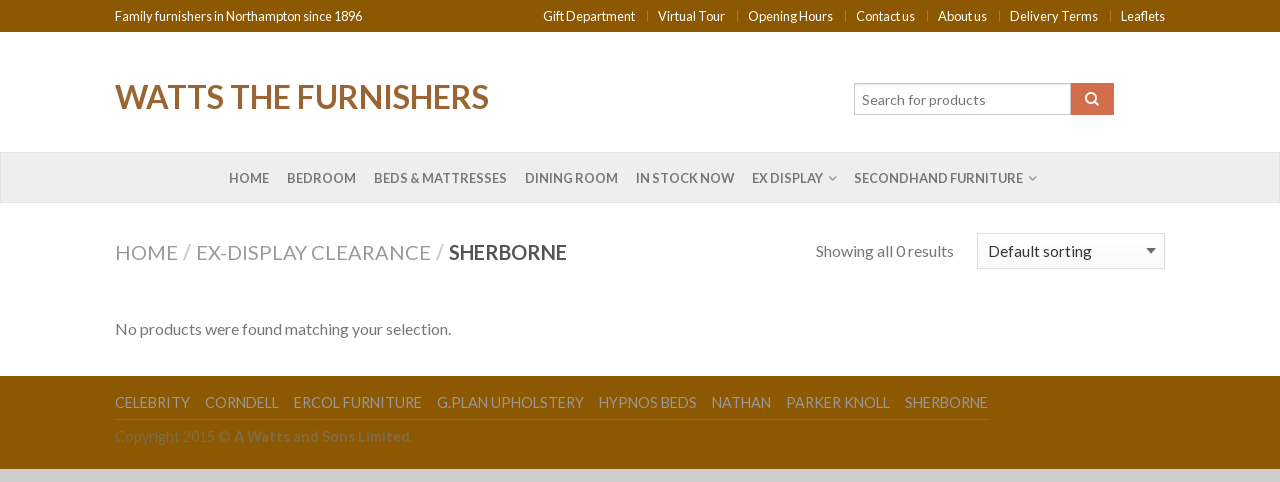

--- FILE ---
content_type: text/html; charset=UTF-8
request_url: https://www.watts-furnishers.co.uk/product-category/new-furniture/sherborne/
body_size: 58893
content:
<!DOCTYPE html>
<!--[if lte IE 9 ]><html class="ie lt-ie9" dir="ltr" lang="en-GB" prefix="og: https://ogp.me/ns#"> <![endif]-->
<!--[if (gte IE 9)|!(IE)]><!--><html dir="ltr" lang="en-GB" prefix="og: https://ogp.me/ns#"> <!--<![endif]-->
<head>
	<meta charset="UTF-8" />
	<meta name="viewport" content="width=device-width, initial-scale=1.0, maximum-scale=1.0, user-scalable=no" />
	<link rel="profile" href="http://gmpg.org/xfn/11" />
	<link rel="pingback" href="https://www.watts-furnishers.co.uk/xmlrpc.php" />
	
	    <link rel="shortcut icon" href="https://www.watts-furnishers.co.uk/wp-content/themes/flatsome/favicon.png" />

    <!-- Retina/iOS favicon -->
    <link rel="apple-touch-icon-precomposed" href="https://www.watts-furnishers.co.uk/wp-content/themes/flatsome/apple-touch-icon-precomposed.png" />
<title>Sherborne - Watts the Furnishers</title>

		<!-- All in One SEO 4.4.7 - aioseo.com -->
		<meta name="robots" content="max-image-preview:large" />
		<link rel="canonical" href="https://www.watts-furnishers.co.uk/product-category/new-furniture/sherborne/" />
		<meta name="generator" content="All in One SEO (AIOSEO) 4.4.7" />
		<script type="application/ld+json" class="aioseo-schema">
			{"@context":"https:\/\/schema.org","@graph":[{"@type":"BreadcrumbList","@id":"https:\/\/www.watts-furnishers.co.uk\/product-category\/new-furniture\/sherborne\/#breadcrumblist","itemListElement":[{"@type":"ListItem","@id":"https:\/\/www.watts-furnishers.co.uk\/#listItem","position":1,"item":{"@type":"WebPage","@id":"https:\/\/www.watts-furnishers.co.uk\/","name":"Home","description":"Experience the luxury and sumptuous comfort of a Burghley Suite. Beautifully proportioned, with an elegant scroll arm and wood feet available in New Teak and Dark Mahogany. Available as Armchair, 2 Seater Sofa, Large 2 Seater Sofa and accompanying Footstool. We also have in stock the following ranges from Parker Knoll We have many stock","url":"https:\/\/www.watts-furnishers.co.uk\/"},"nextItem":"https:\/\/www.watts-furnishers.co.uk\/product-category\/new-furniture\/#listItem"},{"@type":"ListItem","@id":"https:\/\/www.watts-furnishers.co.uk\/product-category\/new-furniture\/#listItem","position":2,"item":{"@type":"WebPage","@id":"https:\/\/www.watts-furnishers.co.uk\/product-category\/new-furniture\/","name":"Ex-Display Clearance","url":"https:\/\/www.watts-furnishers.co.uk\/product-category\/new-furniture\/"},"nextItem":"https:\/\/www.watts-furnishers.co.uk\/product-category\/new-furniture\/sherborne\/#listItem","previousItem":"https:\/\/www.watts-furnishers.co.uk\/#listItem"},{"@type":"ListItem","@id":"https:\/\/www.watts-furnishers.co.uk\/product-category\/new-furniture\/sherborne\/#listItem","position":3,"item":{"@type":"WebPage","@id":"https:\/\/www.watts-furnishers.co.uk\/product-category\/new-furniture\/sherborne\/","name":"Sherborne","url":"https:\/\/www.watts-furnishers.co.uk\/product-category\/new-furniture\/sherborne\/"},"previousItem":"https:\/\/www.watts-furnishers.co.uk\/product-category\/new-furniture\/#listItem"}]},{"@type":"CollectionPage","@id":"https:\/\/www.watts-furnishers.co.uk\/product-category\/new-furniture\/sherborne\/#collectionpage","url":"https:\/\/www.watts-furnishers.co.uk\/product-category\/new-furniture\/sherborne\/","name":"Sherborne - Watts the Furnishers","inLanguage":"en-GB","isPartOf":{"@id":"https:\/\/www.watts-furnishers.co.uk\/#website"},"breadcrumb":{"@id":"https:\/\/www.watts-furnishers.co.uk\/product-category\/new-furniture\/sherborne\/#breadcrumblist"}},{"@type":"Organization","@id":"https:\/\/www.watts-furnishers.co.uk\/#organization","name":"Watts the Furnishers","url":"https:\/\/www.watts-furnishers.co.uk\/"},{"@type":"WebSite","@id":"https:\/\/www.watts-furnishers.co.uk\/#website","url":"https:\/\/www.watts-furnishers.co.uk\/","name":"Watts the Furnishers","description":"Family furnishers in Northampton since 1896","inLanguage":"en-GB","publisher":{"@id":"https:\/\/www.watts-furnishers.co.uk\/#organization"}}]}
		</script>
		<!-- All in One SEO -->

<link rel='dns-prefetch' href='//fonts.googleapis.com' />
<link rel="alternate" type="application/rss+xml" title="Watts the Furnishers &raquo; Feed" href="https://www.watts-furnishers.co.uk/feed/" />
<link rel="alternate" type="application/rss+xml" title="Watts the Furnishers &raquo; Comments Feed" href="https://www.watts-furnishers.co.uk/comments/feed/" />
<link rel="alternate" type="application/rss+xml" title="Watts the Furnishers &raquo; Sherborne Product Category Feed" href="https://www.watts-furnishers.co.uk/product-category/new-furniture/sherborne/feed/" />
<script type="text/javascript">
/* <![CDATA[ */
window._wpemojiSettings = {"baseUrl":"https:\/\/s.w.org\/images\/core\/emoji\/14.0.0\/72x72\/","ext":".png","svgUrl":"https:\/\/s.w.org\/images\/core\/emoji\/14.0.0\/svg\/","svgExt":".svg","source":{"concatemoji":"https:\/\/www.watts-furnishers.co.uk\/wp-includes\/js\/wp-emoji-release.min.js?ver=6.4.7"}};
/*! This file is auto-generated */
!function(i,n){var o,s,e;function c(e){try{var t={supportTests:e,timestamp:(new Date).valueOf()};sessionStorage.setItem(o,JSON.stringify(t))}catch(e){}}function p(e,t,n){e.clearRect(0,0,e.canvas.width,e.canvas.height),e.fillText(t,0,0);var t=new Uint32Array(e.getImageData(0,0,e.canvas.width,e.canvas.height).data),r=(e.clearRect(0,0,e.canvas.width,e.canvas.height),e.fillText(n,0,0),new Uint32Array(e.getImageData(0,0,e.canvas.width,e.canvas.height).data));return t.every(function(e,t){return e===r[t]})}function u(e,t,n){switch(t){case"flag":return n(e,"\ud83c\udff3\ufe0f\u200d\u26a7\ufe0f","\ud83c\udff3\ufe0f\u200b\u26a7\ufe0f")?!1:!n(e,"\ud83c\uddfa\ud83c\uddf3","\ud83c\uddfa\u200b\ud83c\uddf3")&&!n(e,"\ud83c\udff4\udb40\udc67\udb40\udc62\udb40\udc65\udb40\udc6e\udb40\udc67\udb40\udc7f","\ud83c\udff4\u200b\udb40\udc67\u200b\udb40\udc62\u200b\udb40\udc65\u200b\udb40\udc6e\u200b\udb40\udc67\u200b\udb40\udc7f");case"emoji":return!n(e,"\ud83e\udef1\ud83c\udffb\u200d\ud83e\udef2\ud83c\udfff","\ud83e\udef1\ud83c\udffb\u200b\ud83e\udef2\ud83c\udfff")}return!1}function f(e,t,n){var r="undefined"!=typeof WorkerGlobalScope&&self instanceof WorkerGlobalScope?new OffscreenCanvas(300,150):i.createElement("canvas"),a=r.getContext("2d",{willReadFrequently:!0}),o=(a.textBaseline="top",a.font="600 32px Arial",{});return e.forEach(function(e){o[e]=t(a,e,n)}),o}function t(e){var t=i.createElement("script");t.src=e,t.defer=!0,i.head.appendChild(t)}"undefined"!=typeof Promise&&(o="wpEmojiSettingsSupports",s=["flag","emoji"],n.supports={everything:!0,everythingExceptFlag:!0},e=new Promise(function(e){i.addEventListener("DOMContentLoaded",e,{once:!0})}),new Promise(function(t){var n=function(){try{var e=JSON.parse(sessionStorage.getItem(o));if("object"==typeof e&&"number"==typeof e.timestamp&&(new Date).valueOf()<e.timestamp+604800&&"object"==typeof e.supportTests)return e.supportTests}catch(e){}return null}();if(!n){if("undefined"!=typeof Worker&&"undefined"!=typeof OffscreenCanvas&&"undefined"!=typeof URL&&URL.createObjectURL&&"undefined"!=typeof Blob)try{var e="postMessage("+f.toString()+"("+[JSON.stringify(s),u.toString(),p.toString()].join(",")+"));",r=new Blob([e],{type:"text/javascript"}),a=new Worker(URL.createObjectURL(r),{name:"wpTestEmojiSupports"});return void(a.onmessage=function(e){c(n=e.data),a.terminate(),t(n)})}catch(e){}c(n=f(s,u,p))}t(n)}).then(function(e){for(var t in e)n.supports[t]=e[t],n.supports.everything=n.supports.everything&&n.supports[t],"flag"!==t&&(n.supports.everythingExceptFlag=n.supports.everythingExceptFlag&&n.supports[t]);n.supports.everythingExceptFlag=n.supports.everythingExceptFlag&&!n.supports.flag,n.DOMReady=!1,n.readyCallback=function(){n.DOMReady=!0}}).then(function(){return e}).then(function(){var e;n.supports.everything||(n.readyCallback(),(e=n.source||{}).concatemoji?t(e.concatemoji):e.wpemoji&&e.twemoji&&(t(e.twemoji),t(e.wpemoji)))}))}((window,document),window._wpemojiSettings);
/* ]]> */
</script>
<style id='wp-emoji-styles-inline-css' type='text/css'>

	img.wp-smiley, img.emoji {
		display: inline !important;
		border: none !important;
		box-shadow: none !important;
		height: 1em !important;
		width: 1em !important;
		margin: 0 0.07em !important;
		vertical-align: -0.1em !important;
		background: none !important;
		padding: 0 !important;
	}
</style>
<link rel='stylesheet' id='wp-block-library-css' href='https://www.watts-furnishers.co.uk/wp-includes/css/dist/block-library/style.min.css?ver=6.4.7' type='text/css' media='all' />
<style id='classic-theme-styles-inline-css' type='text/css'>
/*! This file is auto-generated */
.wp-block-button__link{color:#fff;background-color:#32373c;border-radius:9999px;box-shadow:none;text-decoration:none;padding:calc(.667em + 2px) calc(1.333em + 2px);font-size:1.125em}.wp-block-file__button{background:#32373c;color:#fff;text-decoration:none}
</style>
<style id='global-styles-inline-css' type='text/css'>
body{--wp--preset--color--black: #000000;--wp--preset--color--cyan-bluish-gray: #abb8c3;--wp--preset--color--white: #ffffff;--wp--preset--color--pale-pink: #f78da7;--wp--preset--color--vivid-red: #cf2e2e;--wp--preset--color--luminous-vivid-orange: #ff6900;--wp--preset--color--luminous-vivid-amber: #fcb900;--wp--preset--color--light-green-cyan: #7bdcb5;--wp--preset--color--vivid-green-cyan: #00d084;--wp--preset--color--pale-cyan-blue: #8ed1fc;--wp--preset--color--vivid-cyan-blue: #0693e3;--wp--preset--color--vivid-purple: #9b51e0;--wp--preset--gradient--vivid-cyan-blue-to-vivid-purple: linear-gradient(135deg,rgba(6,147,227,1) 0%,rgb(155,81,224) 100%);--wp--preset--gradient--light-green-cyan-to-vivid-green-cyan: linear-gradient(135deg,rgb(122,220,180) 0%,rgb(0,208,130) 100%);--wp--preset--gradient--luminous-vivid-amber-to-luminous-vivid-orange: linear-gradient(135deg,rgba(252,185,0,1) 0%,rgba(255,105,0,1) 100%);--wp--preset--gradient--luminous-vivid-orange-to-vivid-red: linear-gradient(135deg,rgba(255,105,0,1) 0%,rgb(207,46,46) 100%);--wp--preset--gradient--very-light-gray-to-cyan-bluish-gray: linear-gradient(135deg,rgb(238,238,238) 0%,rgb(169,184,195) 100%);--wp--preset--gradient--cool-to-warm-spectrum: linear-gradient(135deg,rgb(74,234,220) 0%,rgb(151,120,209) 20%,rgb(207,42,186) 40%,rgb(238,44,130) 60%,rgb(251,105,98) 80%,rgb(254,248,76) 100%);--wp--preset--gradient--blush-light-purple: linear-gradient(135deg,rgb(255,206,236) 0%,rgb(152,150,240) 100%);--wp--preset--gradient--blush-bordeaux: linear-gradient(135deg,rgb(254,205,165) 0%,rgb(254,45,45) 50%,rgb(107,0,62) 100%);--wp--preset--gradient--luminous-dusk: linear-gradient(135deg,rgb(255,203,112) 0%,rgb(199,81,192) 50%,rgb(65,88,208) 100%);--wp--preset--gradient--pale-ocean: linear-gradient(135deg,rgb(255,245,203) 0%,rgb(182,227,212) 50%,rgb(51,167,181) 100%);--wp--preset--gradient--electric-grass: linear-gradient(135deg,rgb(202,248,128) 0%,rgb(113,206,126) 100%);--wp--preset--gradient--midnight: linear-gradient(135deg,rgb(2,3,129) 0%,rgb(40,116,252) 100%);--wp--preset--font-size--small: 13px;--wp--preset--font-size--medium: 20px;--wp--preset--font-size--large: 36px;--wp--preset--font-size--x-large: 42px;--wp--preset--spacing--20: 0.44rem;--wp--preset--spacing--30: 0.67rem;--wp--preset--spacing--40: 1rem;--wp--preset--spacing--50: 1.5rem;--wp--preset--spacing--60: 2.25rem;--wp--preset--spacing--70: 3.38rem;--wp--preset--spacing--80: 5.06rem;--wp--preset--shadow--natural: 6px 6px 9px rgba(0, 0, 0, 0.2);--wp--preset--shadow--deep: 12px 12px 50px rgba(0, 0, 0, 0.4);--wp--preset--shadow--sharp: 6px 6px 0px rgba(0, 0, 0, 0.2);--wp--preset--shadow--outlined: 6px 6px 0px -3px rgba(255, 255, 255, 1), 6px 6px rgba(0, 0, 0, 1);--wp--preset--shadow--crisp: 6px 6px 0px rgba(0, 0, 0, 1);}:where(.is-layout-flex){gap: 0.5em;}:where(.is-layout-grid){gap: 0.5em;}body .is-layout-flow > .alignleft{float: left;margin-inline-start: 0;margin-inline-end: 2em;}body .is-layout-flow > .alignright{float: right;margin-inline-start: 2em;margin-inline-end: 0;}body .is-layout-flow > .aligncenter{margin-left: auto !important;margin-right: auto !important;}body .is-layout-constrained > .alignleft{float: left;margin-inline-start: 0;margin-inline-end: 2em;}body .is-layout-constrained > .alignright{float: right;margin-inline-start: 2em;margin-inline-end: 0;}body .is-layout-constrained > .aligncenter{margin-left: auto !important;margin-right: auto !important;}body .is-layout-constrained > :where(:not(.alignleft):not(.alignright):not(.alignfull)){max-width: var(--wp--style--global--content-size);margin-left: auto !important;margin-right: auto !important;}body .is-layout-constrained > .alignwide{max-width: var(--wp--style--global--wide-size);}body .is-layout-flex{display: flex;}body .is-layout-flex{flex-wrap: wrap;align-items: center;}body .is-layout-flex > *{margin: 0;}body .is-layout-grid{display: grid;}body .is-layout-grid > *{margin: 0;}:where(.wp-block-columns.is-layout-flex){gap: 2em;}:where(.wp-block-columns.is-layout-grid){gap: 2em;}:where(.wp-block-post-template.is-layout-flex){gap: 1.25em;}:where(.wp-block-post-template.is-layout-grid){gap: 1.25em;}.has-black-color{color: var(--wp--preset--color--black) !important;}.has-cyan-bluish-gray-color{color: var(--wp--preset--color--cyan-bluish-gray) !important;}.has-white-color{color: var(--wp--preset--color--white) !important;}.has-pale-pink-color{color: var(--wp--preset--color--pale-pink) !important;}.has-vivid-red-color{color: var(--wp--preset--color--vivid-red) !important;}.has-luminous-vivid-orange-color{color: var(--wp--preset--color--luminous-vivid-orange) !important;}.has-luminous-vivid-amber-color{color: var(--wp--preset--color--luminous-vivid-amber) !important;}.has-light-green-cyan-color{color: var(--wp--preset--color--light-green-cyan) !important;}.has-vivid-green-cyan-color{color: var(--wp--preset--color--vivid-green-cyan) !important;}.has-pale-cyan-blue-color{color: var(--wp--preset--color--pale-cyan-blue) !important;}.has-vivid-cyan-blue-color{color: var(--wp--preset--color--vivid-cyan-blue) !important;}.has-vivid-purple-color{color: var(--wp--preset--color--vivid-purple) !important;}.has-black-background-color{background-color: var(--wp--preset--color--black) !important;}.has-cyan-bluish-gray-background-color{background-color: var(--wp--preset--color--cyan-bluish-gray) !important;}.has-white-background-color{background-color: var(--wp--preset--color--white) !important;}.has-pale-pink-background-color{background-color: var(--wp--preset--color--pale-pink) !important;}.has-vivid-red-background-color{background-color: var(--wp--preset--color--vivid-red) !important;}.has-luminous-vivid-orange-background-color{background-color: var(--wp--preset--color--luminous-vivid-orange) !important;}.has-luminous-vivid-amber-background-color{background-color: var(--wp--preset--color--luminous-vivid-amber) !important;}.has-light-green-cyan-background-color{background-color: var(--wp--preset--color--light-green-cyan) !important;}.has-vivid-green-cyan-background-color{background-color: var(--wp--preset--color--vivid-green-cyan) !important;}.has-pale-cyan-blue-background-color{background-color: var(--wp--preset--color--pale-cyan-blue) !important;}.has-vivid-cyan-blue-background-color{background-color: var(--wp--preset--color--vivid-cyan-blue) !important;}.has-vivid-purple-background-color{background-color: var(--wp--preset--color--vivid-purple) !important;}.has-black-border-color{border-color: var(--wp--preset--color--black) !important;}.has-cyan-bluish-gray-border-color{border-color: var(--wp--preset--color--cyan-bluish-gray) !important;}.has-white-border-color{border-color: var(--wp--preset--color--white) !important;}.has-pale-pink-border-color{border-color: var(--wp--preset--color--pale-pink) !important;}.has-vivid-red-border-color{border-color: var(--wp--preset--color--vivid-red) !important;}.has-luminous-vivid-orange-border-color{border-color: var(--wp--preset--color--luminous-vivid-orange) !important;}.has-luminous-vivid-amber-border-color{border-color: var(--wp--preset--color--luminous-vivid-amber) !important;}.has-light-green-cyan-border-color{border-color: var(--wp--preset--color--light-green-cyan) !important;}.has-vivid-green-cyan-border-color{border-color: var(--wp--preset--color--vivid-green-cyan) !important;}.has-pale-cyan-blue-border-color{border-color: var(--wp--preset--color--pale-cyan-blue) !important;}.has-vivid-cyan-blue-border-color{border-color: var(--wp--preset--color--vivid-cyan-blue) !important;}.has-vivid-purple-border-color{border-color: var(--wp--preset--color--vivid-purple) !important;}.has-vivid-cyan-blue-to-vivid-purple-gradient-background{background: var(--wp--preset--gradient--vivid-cyan-blue-to-vivid-purple) !important;}.has-light-green-cyan-to-vivid-green-cyan-gradient-background{background: var(--wp--preset--gradient--light-green-cyan-to-vivid-green-cyan) !important;}.has-luminous-vivid-amber-to-luminous-vivid-orange-gradient-background{background: var(--wp--preset--gradient--luminous-vivid-amber-to-luminous-vivid-orange) !important;}.has-luminous-vivid-orange-to-vivid-red-gradient-background{background: var(--wp--preset--gradient--luminous-vivid-orange-to-vivid-red) !important;}.has-very-light-gray-to-cyan-bluish-gray-gradient-background{background: var(--wp--preset--gradient--very-light-gray-to-cyan-bluish-gray) !important;}.has-cool-to-warm-spectrum-gradient-background{background: var(--wp--preset--gradient--cool-to-warm-spectrum) !important;}.has-blush-light-purple-gradient-background{background: var(--wp--preset--gradient--blush-light-purple) !important;}.has-blush-bordeaux-gradient-background{background: var(--wp--preset--gradient--blush-bordeaux) !important;}.has-luminous-dusk-gradient-background{background: var(--wp--preset--gradient--luminous-dusk) !important;}.has-pale-ocean-gradient-background{background: var(--wp--preset--gradient--pale-ocean) !important;}.has-electric-grass-gradient-background{background: var(--wp--preset--gradient--electric-grass) !important;}.has-midnight-gradient-background{background: var(--wp--preset--gradient--midnight) !important;}.has-small-font-size{font-size: var(--wp--preset--font-size--small) !important;}.has-medium-font-size{font-size: var(--wp--preset--font-size--medium) !important;}.has-large-font-size{font-size: var(--wp--preset--font-size--large) !important;}.has-x-large-font-size{font-size: var(--wp--preset--font-size--x-large) !important;}
.wp-block-navigation a:where(:not(.wp-element-button)){color: inherit;}
:where(.wp-block-post-template.is-layout-flex){gap: 1.25em;}:where(.wp-block-post-template.is-layout-grid){gap: 1.25em;}
:where(.wp-block-columns.is-layout-flex){gap: 2em;}:where(.wp-block-columns.is-layout-grid){gap: 2em;}
.wp-block-pullquote{font-size: 1.5em;line-height: 1.6;}
</style>
<link rel='stylesheet' id='widgets-style-css' href='https://www.watts-furnishers.co.uk/wp-content/plugins/wpsocialstats/includes/widgets.css?ver=6.4.7' type='text/css' media='all' />
<link rel='stylesheet' id='yith_wcas_frontend-css' href='https://www.watts-furnishers.co.uk/wp-content/plugins/yith-woocommerce-ajax-search/assets/css/yith_wcas_ajax_search.css?ver=6.4.7' type='text/css' media='all' />
<link rel='stylesheet' id='flatsome-css-minified-css' href='https://www.watts-furnishers.co.uk/wp-content/themes/flatsome/css/flatsome.min.css?ver=2.9.6' type='text/css' media='all' />
<link rel='stylesheet' id='flatsome-style-css' href='https://www.watts-furnishers.co.uk/wp-content/themes/flatsome/style.css?ver=2.9.6' type='text/css' media='all' />
<link rel='stylesheet' id='flatsome-googlefonts-css' href='//fonts.googleapis.com/css?family=Dancing+Script%3A300%2C400%2C700%2C900%7CLato%3A300%2C400%2C700%2C900%7CLato%3A300%2C400%2C700%2C900%7CLato%3A300%2C400%2C700%2C900&#038;subset=latin&#038;ver=6.4.7' type='text/css' media='all' />
<script type="text/javascript" src="https://www.watts-furnishers.co.uk/wp-includes/js/jquery/jquery.min.js?ver=3.7.1" id="jquery-core-js"></script>
<script type="text/javascript" src="https://www.watts-furnishers.co.uk/wp-includes/js/jquery/jquery-migrate.min.js?ver=3.4.1" id="jquery-migrate-js"></script>
<link rel="https://api.w.org/" href="https://www.watts-furnishers.co.uk/wp-json/" /><link rel="EditURI" type="application/rsd+xml" title="RSD" href="https://www.watts-furnishers.co.uk/xmlrpc.php?rsd" />
<meta name="generator" content="WordPress 6.4.7" />
<meta name="generator" content="WooCommerce 2.6.14" />
<!--[if lt IE 9]><link rel="stylesheet" type="text/css" href="https://www.watts-furnishers.co.uk/wp-content/themes/flatsome/css/ie8.css"><script src="//cdn.jsdelivr.net/g/mutationobserver/"></script><script src="//html5shim.googlecode.com/svn/trunk/html5.js"></script><script>var head = document.getElementsByTagName('head')[0],style = document.createElement('style');style.type = 'text/css';style.styleSheet.cssText = ':before,:after{content:none !important';head.appendChild(style);setTimeout(function(){head.removeChild(style);}, 0);</script><![endif]--><style type="text/css">.recentcomments a{display:inline !important;padding:0 !important;margin:0 !important;}</style>
<style type="text/css"></style>

<style type="text/css">
.synved-social-resolution-single {
display: inline-block;
}
.synved-social-resolution-normal {
display: inline-block;
}
.synved-social-resolution-hidef {
display: none;
}

@media only screen and (min--moz-device-pixel-ratio: 2),
only screen and (-o-min-device-pixel-ratio: 2/1),
only screen and (-webkit-min-device-pixel-ratio: 2),
only screen and (min-device-pixel-ratio: 2),
only screen and (min-resolution: 2dppx),
only screen and (min-resolution: 192dpi) {
	.synved-social-resolution-normal {
	display: none;
	}
	.synved-social-resolution-hidef {
	display: inline-block;
	}
}
</style>
<!-- Custom CSS Codes --><style type="text/css"> .top-bar-nav a.nav-top-link,body,p,#top-bar,.cart-inner .nav-dropdown,.nav-dropdown{font-family:Lato,helvetica,arial,sans-serif}.header-nav a.nav-top-link, a.cart-link, .mobile-sidebar a{font-family:Lato,helvetica,arial,sans-serif}h1,h2,h3,h4,h5,h6{font-family:Lato,helvetica,arial,sans-serif}.alt-font{font-family:Dancing Script,Georgia,serif!important;} #masthead{ height:120px;}#logo a img{ max-height:90px} #masthead #logo{width:400px;}#masthead #logo a{max-width:400px} #masthead.stuck.move_down{height:70px;}.wide-nav.move_down{top:70px;}#masthead.stuck.move_down #logo a img{ max-height:60px } ul.header-nav li a {font-size:80%} #masthead{background-color:#ffffff; ;} .slider-nav-reveal .flickity-prev-next-button, #main-content{background-color:#FFF!important} .wide-nav {background-color:#eee} #top-bar{background-color:#8c5902 }.header-nav li.mini-cart.active .cart-icon strong{background-color:#996533 } .ux-timer-text.primary span .alt-button.primary,.callout.style3 .inner .inner-text,.add-to-cart-grid .cart-icon strong,.tagcloud a,.navigation-paging a, .navigation-image a ,ul.page-numbers a, ul.page-numbers li > span,#masthead .mobile-menu a,.alt-button, #logo a, li.mini-cart .cart-icon strong,.widget_product_tag_cloud a, .widget_tag_cloud a,.post-date,#masthead .mobile-menu a.mobile-menu a,.checkout-group h3,.order-review h3 {color:#996533;}#submit.disabled:hover, #submit.disabled:focus, #submit[disabled]:hover, #submit[disabled]:focus, button.disabled:hover, button.disabled:focus, button[disabled]:hover, button[disabled]:focus, .button.disabled:hover, .button.disabled:focus, .button[disabled]:hover, .button[disabled]:focus, input[type="submit"].disabled:hover, input[type="submit"].disabled:focus, input[type="submit"][disabled]:hover, input[type="submit"][disabled]:focus,#submit.disabled, #submit[disabled], button.disabled, button[disabled], .button.disabled, .button[disabled], input[type="submit"].disabled, input[type="submit"][disabled],button[disabled], .button[disabled],button[disabled]:hover, .button[disabled]:hover, .ux-timer.primary span, .slider-nav-circle .flickity-prev-next-button:hover svg, .slider-nav-circle .flickity-prev-next-button:hover .arrow, .ux-box.ux-text-badge:hover .ux-box-text, .ux-box.ux-text-overlay .ux-box-image,.ux-header-element a:hover,.featured-table.ux_price_table .title,.scroll-to-bullets a strong,.scroll-to-bullets a.active,.scroll-to-bullets a:hover,.tabbed-content.pos_pills ul.tabs li.active a,.ux_hotspot,ul.page-numbers li > span,.label-new.menu-item a:after,.add-to-cart-grid .cart-icon strong:hover,.text-box-primary, .navigation-paging a:hover, .navigation-image a:hover ,.next-prev-nav .prod-dropdown > a:hover,ul.page-numbers a:hover,.widget_product_tag_cloud a:hover,.widget_tag_cloud a:hover,.custom-cart-count,.iosSlider .sliderNav a:hover span, li.mini-cart.active .cart-icon strong,.product-image .quick-view, .product-image .product-bg, #submit, button, #submit, button, .button, input[type="submit"],li.mini-cart.active .cart-icon strong,.post-item:hover .post-date,.blog_shortcode_item:hover .post-date,.column-slider .sliderNav a:hover,.ux_banner {background-color:#996533}button[disabled], .button[disabled],.slider-nav-circle .flickity-prev-next-button:hover svg, .slider-nav-circle .flickity-prev-next-button:hover .arrow, .ux-header-element a:hover,.featured-table.ux_price_table,.text-bordered-primary,.callout.style3 .inner,ul.page-numbers li > span,.add-to-cart-grid .cart-icon strong, .add-to-cart-grid .cart-icon-handle,.add-to-cart-grid.loading .cart-icon strong,.navigation-paging a, .navigation-image a ,ul.page-numbers a ,ul.page-numbers a:hover,.post.sticky,.widget_product_tag_cloud a, .widget_tag_cloud a,.next-prev-nav .prod-dropdown > a:hover,.iosSlider .sliderNav a:hover span,.column-slider .sliderNav a:hover,.woocommerce .order-review, .woocommerce-checkout form.login,.button, button, li.mini-cart .cart-icon strong,li.mini-cart .cart-icon .cart-icon-handle,.post-date{border-color:#996533;}.blockUI:before,.processing:before,.ux-loading{border-left-color:#996533;}.primary.alt-button:hover,.button.alt-button:hover{background-color:#996533!important}.flickity-prev-next-button:hover svg, .flickity-prev-next-button:hover .arrow, .featured-box:hover svg, .featured-img svg:hover{fill:#996533!important;}.slider-nav-circle .flickity-prev-next-button:hover svg, .slider-nav-circle .flickity-prev-next-button:hover .arrow, .featured-box:hover .featured-img-circle svg{fill:#FFF!important;}.featured-box:hover .featured-img-circle{background-color:#996533!important; border-color:#996533!important;} .star-rating:before, .woocommerce-page .star-rating:before, .star-rating span:before{color:#d26e4b}.secondary.alt-button,li.menu-sale a{color:#d26e4b!important}.secondary-bg.button.alt-button.success:hover,.label-sale.menu-item a:after,.mini-cart:hover .custom-cart-count,.callout .inner,.button.secondary,.button.checkout,#submit.secondary, button.secondary, .button.secondary, input[type="submit"].secondary{background-color:#d26e4b}.button.secondary,.button.secondary{border-color:#d26e4b;}.secondary.alt-button:hover{color:#FFF!important;background-color:#d26e4b!important}ul.page-numbers li > span{color:#FFF;} .callout.style3 .inner.success-bg .inner-text,.woocommerce-message{color:#7a9c59!important}.success-bg,.woocommerce-message:before,.woocommerce-message:after{color:#FFF!important; background-color:#7a9c59}.label-popular.menu-item a:after,.add-to-cart-grid.loading .cart-icon strong,.add-to-cart-grid.added .cart-icon strong{background-color:#7a9c59;border-color:#7a9c59;}.add-to-cart-grid.loading .cart-icon .cart-icon-handle,.add-to-cart-grid.added .cart-icon .cart-icon-handle{border-color:#7a9c59}.label-new.menu-item > a:after{content:"New";}.label-hot.menu-item > a:after{content:"Hot";}.label-sale.menu-item > a:after{content:"Sale";}.label-popular.menu-item > a:after{content:"Popular";}.featured_item_image{max-height:250px}.callout .inner.callout-new-bg{background-color:#7a9c59!important;}.callout.style3 .inner.callout-new-bg{background-color:none!important;border-color:#7a9c59!important} .absolute-footer ul li a {font-size:100%;}#masthead .wide-nav-search {float:right;}</style></head>

<body class="archive tax-product_cat term-sherborne term-147 woocommerce woocommerce-page antialiased breadcrumb-normal full-width">


	<div id="wrapper">
		<div class="header-wrapper before-sticky">
				<div id="top-bar">
			<div class="row">
				<div class="large-12 columns">
					<!-- left text -->
					<div class="left-text left">
						<div class="html">Family furnishers in Northampton since 1896</div><!-- .html -->
					</div>
					<!-- top bar right -->
					<div class="right-text right">

							<ul id="menu-top-bar-menu" class="top-bar-nav">
								<li id="menu-item-13176" class="menu-item menu-item-type-post_type menu-item-object-page menu-item-13176"><a href="https://www.watts-furnishers.co.uk/gift-department/" class="nav-top-link">Gift Department</a></li>
<li id="menu-item-10340" class="menu-item menu-item-type-custom menu-item-object-custom menu-item-10340"><a href="https://www.google.co.uk/maps/place/watts+the+furnishers+northampton/@52.238801,-0.8913662,3a,75y,156.1h,90t/data=!3m4!1e1!3m2!1sZdAGHlyjTLkAAAQvOZ3Erw!2e0!4m2!3m1!1s0x0:0x71d04dc342c64b4c?sa=X&amp;ved=0ahUKEwiO1ofukIHKAhWKPRQKHbD2CtYQoB8IbzAN" class="nav-top-link">Virtual Tour</a></li>
<li id="menu-item-8349" class="menu-item menu-item-type-post_type menu-item-object-page menu-item-8349"><a href="https://www.watts-furnishers.co.uk/opening-hours/" class="nav-top-link">Opening Hours</a></li>
<li id="menu-item-504" class="menu-item menu-item-type-post_type menu-item-object-page menu-item-504"><a href="https://www.watts-furnishers.co.uk/contact-us/" class="nav-top-link">Contact us</a></li>
<li id="menu-item-505" class="menu-item menu-item-type-post_type menu-item-object-page menu-item-505"><a href="https://www.watts-furnishers.co.uk/about-us/" class="nav-top-link">About us</a></li>
<li id="menu-item-9604" class="menu-item menu-item-type-post_type menu-item-object-page menu-item-9604"><a href="https://www.watts-furnishers.co.uk/delivery-area/" class="nav-top-link">Delivery Terms</a></li>
<li id="menu-item-12900" class="menu-item menu-item-type-post_type menu-item-object-page menu-item-12900"><a href="https://www.watts-furnishers.co.uk/leaflets/" class="nav-top-link">Leaflets</a></li>

			                        
			                        
																</ul>
					</div><!-- top bar right -->

				</div><!-- .large-12 columns -->
			</div><!-- .row -->
		</div><!-- .#top-bar -->
				<header id="masthead" class="site-header" role="banner">
			<div class="row"> 
				<div class="large-12 columns header-container">
					<div class="mobile-menu show-for-small">
						<a href="#jPanelMenu" class="off-canvas-overlay" data-pos="left" data-color="light"><span class="icon-menu"></span></a>
					</div><!-- end mobile menu -->

					 
					<div id="logo" class="logo-left">
						<a href="https://www.watts-furnishers.co.uk/" title="Watts the Furnishers - Family furnishers in Northampton since 1896" rel="home">
							Watts the Furnishers						</a>
					</div><!-- .logo -->
					
					<div class="left-links">
						 
						<div class="wide-nav-search hide-for-small">
														<div>
									

          
<div class="row yith-search-premium collapse search-wrapper yith-ajaxsearchform-container yith-ajaxsearchform-container 60527940_container">
<form role="search" method="get" class="yith-search-premium" id="yith-ajaxsearchform" action="https://www.watts-furnishers.co.uk/">
      <div class="large-10 small-10 columns">
        <input type="hidden" name="post_type" class="yit_wcas_post_type" id="yit_wcas_post_type" value="product" />
        <input type="search" 
        value="" 
        name="s"
        id="60527940_yith-s"
        class="yith-s"
        data-append-top
        placeholder="Search for products"
        data-loader-icon=""
        data-min-chars="3" />
      </div><!-- input -->
      <div class="large-2 small-2 columns">
        <button type="submit" id="yith-searchsubmit" class="button secondary postfix"><i class="icon-search"></i></button>
      </div><!-- button -->
</form>
</div><!-- row -->

<script type="text/javascript">
jQuery(function($){
    if (jQuery().yithautocomplete) {
        $('#60527940_yith-s').yithautocomplete({
            minChars: 3,
            appendTo: '.60527940_container',
            serviceUrl: woocommerce_params.ajax_url + '?action=yith_ajax_search_products',
            onSearchStart: function(){
                $('.60527940_container').append('<div class="ux-loading"></div>');
            },
            onSearchComplete: function(){
                $('.60527940_container .ux-loading').remove();

            },
            onSelect: function (suggestion) {
                if( suggestion.id != -1 ) {
                    window.location.href = suggestion.url;
                }
            }
        });

    } else {
        $('#60527940_yith-s').autocomplete({
            minChars: 3,
            appendTo: '.60527940_container',
            serviceUrl: woocommerce_params.ajax_url + '?action=yith_ajax_search_products',
            onSearchStart: function(){
                $('.60527940_container').append('<div class="ux-loading"></div>');
            },
            onSearchComplete: function(){
                $('.60527940_container .ux-loading').remove();

            },
            onSelect: function (suggestion) {
                if( suggestion.id != -1 ) {
                    window.location.href = suggestion.url;
                }
            }
        });

    }
});
</script> 		
							</div>
														
							<div>
															</div>
						</div>
						

											</div><!-- .left-links -->

					
					<div class="right-links">
						<ul  class="header-nav">
							
						
							
											<li class="html-block">
						<div class="html-block-inner">
													</div>
					</li>
									</ul><!-- .header-nav -->
			</div><!-- .right-links -->
		</div><!-- .large-12 -->
	</div><!-- .row -->


</header><!-- .header -->

<!-- Main navigation - Full width style -->
<div class="wide-nav light nav-center">
	<div class="row">
		<div class="large-12 columns">
		<div class="nav-wrapper">
		<ul id="site-navigation" class="header-nav">
									<li id="menu-item-8854" class="menu-item menu-item-type-post_type menu-item-object-page menu-item-home menu-item-8854"><a href="https://www.watts-furnishers.co.uk/" class="nav-top-link">Home</a></li>
<li id="menu-item-8772" class="menu-item menu-item-type-post_type menu-item-object-page menu-item-8772"><a href="https://www.watts-furnishers.co.uk/bedroom-furniture/" class="nav-top-link">Bedroom</a></li>
<li id="menu-item-8773" class="menu-item menu-item-type-post_type menu-item-object-page menu-item-8773"><a href="https://www.watts-furnishers.co.uk/beds-mattresses/" class="nav-top-link">Beds &#038; Mattresses</a></li>
<li id="menu-item-8770" class="menu-item menu-item-type-post_type menu-item-object-page menu-item-8770"><a href="https://www.watts-furnishers.co.uk/dining-room-furniture/" class="nav-top-link">Dining Room</a></li>
<li id="menu-item-14287" class="menu-item menu-item-type-custom menu-item-object-custom menu-item-14287"><a href="http://watts-furnishers.co.uk/product-category/in-stock/" class="nav-top-link">In Stock Now</a></li>
<li id="menu-item-507" class="menu-item menu-item-type-custom menu-item-object-custom current-menu-ancestor current-menu-parent menu-item-has-children menu-parent-item menu-item-507"><a href="http://watts-furnishers.co.uk/product-category/new-furniture/" class="nav-top-link">Ex Display</a>
<div class=nav-dropdown><ul>
	<li id="menu-item-9590" class="menu-item menu-item-type-taxonomy menu-item-object-product_cat menu-item-9590"><a href="https://www.watts-furnishers.co.uk/product-category/new-furniture/celebrity/">Celebrity</a></li>
	<li id="menu-item-9591" class="menu-item menu-item-type-taxonomy menu-item-object-product_cat menu-item-9591"><a href="https://www.watts-furnishers.co.uk/product-category/new-furniture/cintique/">Cintique</a></li>
	<li id="menu-item-9592" class="menu-item menu-item-type-taxonomy menu-item-object-product_cat menu-item-9592"><a href="https://www.watts-furnishers.co.uk/product-category/new-furniture/corndell/">Corndell</a></li>
	<li id="menu-item-9593" class="menu-item menu-item-type-taxonomy menu-item-object-product_cat menu-item-9593"><a href="https://www.watts-furnishers.co.uk/product-category/new-furniture/ercol/">Ercol</a></li>
	<li id="menu-item-9594" class="menu-item menu-item-type-taxonomy menu-item-object-product_cat menu-item-9594"><a href="https://www.watts-furnishers.co.uk/product-category/new-furniture/g-plan-upholstery/">G Plan Upholstery</a></li>
	<li id="menu-item-9595" class="menu-item menu-item-type-taxonomy menu-item-object-product_cat menu-item-9595"><a href="https://www.watts-furnishers.co.uk/product-category/new-furniture/nathan/">Nathan</a></li>
	<li id="menu-item-9596" class="menu-item menu-item-type-taxonomy menu-item-object-product_cat menu-item-9596"><a href="https://www.watts-furnishers.co.uk/product-category/new-furniture/parker-knoll/">Parker Knoll</a></li>
	<li id="menu-item-9597" class="menu-item menu-item-type-taxonomy menu-item-object-product_cat current-menu-item menu-item-9597"><a href="https://www.watts-furnishers.co.uk/product-category/new-furniture/sherborne/">Sherborne</a></li>
	<li id="menu-item-9598" class="menu-item menu-item-type-taxonomy menu-item-object-product_cat menu-item-9598"><a href="https://www.watts-furnishers.co.uk/product-category/new-furniture/sutcliffe/">Sutcliffe</a></li>
	<li id="menu-item-9599" class="menu-item menu-item-type-taxonomy menu-item-object-product_cat menu-item-9599"><a href="https://www.watts-furnishers.co.uk/product-category/new-furniture/vale/">Vale</a></li>
	<li id="menu-item-9600" class="menu-item menu-item-type-taxonomy menu-item-object-product_cat menu-item-9600"><a href="https://www.watts-furnishers.co.uk/product-category/new-furniture/wade/">Wade</a></li>
</ul></div>
</li>
<li id="menu-item-508" class="menu-item menu-item-type-custom menu-item-object-custom menu-item-has-children menu-parent-item menu-item-508"><a href="http://watts-furnishers.co.uk/product-category/secondhand-furniture" class="nav-top-link">Secondhand Furniture</a>
<div class=nav-dropdown><ul>
	<li id="menu-item-8853" class="menu-item menu-item-type-custom menu-item-object-custom menu-item-8853"><a href="http://www.watts-furnishers.co.uk/product-category/secondhand-furniture/ducal/">Ducal</a></li>
	<li id="menu-item-514" class="menu-item menu-item-type-custom menu-item-object-custom menu-item-514"><a href="http://watts-furnishers.co.uk/product-category/secondhand-furniture/ercol-secondhand-furniture/">Ercol</a></li>
	<li id="menu-item-515" class="menu-item menu-item-type-custom menu-item-object-custom menu-item-515"><a href="http://watts-furnishers.co.uk/product-category/secondhand-furniture/g-plan/">G Plan</a></li>
	<li id="menu-item-9589" class="menu-item menu-item-type-taxonomy menu-item-object-product_cat menu-item-9589"><a href="https://www.watts-furnishers.co.uk/product-category/secondhand-furniture/nathan-secondhand-furniture/">Nathan</a></li>
	<li id="menu-item-9580" class="menu-item menu-item-type-taxonomy menu-item-object-product_cat menu-item-9580"><a href="https://www.watts-furnishers.co.uk/product-category/secondhand-furniture/parker-knoll-secondhand-furniture/">Parker Knoll</a></li>
	<li id="menu-item-9584" class="menu-item menu-item-type-taxonomy menu-item-object-product_cat menu-item-9584"><a href="https://www.watts-furnishers.co.uk/product-category/secondhand-furniture/sherborne-secondhand-furniture/">Sherborne</a></li>
	<li id="menu-item-8852" class="menu-item menu-item-type-custom menu-item-object-custom menu-item-8852"><a href="http://www.watts-furnishers.co.uk/product-category/secondhand-furniture/stag/">Stag</a></li>
	<li id="menu-item-9585" class="menu-item menu-item-type-taxonomy menu-item-object-product_cat menu-item-9585"><a href="https://www.watts-furnishers.co.uk/product-category/secondhand-furniture/stressless/">Stressless</a></li>
	<li id="menu-item-9586" class="menu-item menu-item-type-taxonomy menu-item-object-product_cat menu-item-9586"><a href="https://www.watts-furnishers.co.uk/product-category/secondhand-furniture/strongbow/">Strongbow</a></li>
	<li id="menu-item-9587" class="menu-item menu-item-type-taxonomy menu-item-object-product_cat menu-item-9587"><a href="https://www.watts-furnishers.co.uk/product-category/secondhand-furniture/sutcliffe-secondhand-furniture/">Sutcliffe</a></li>
	<li id="menu-item-9581" class="menu-item menu-item-type-taxonomy menu-item-object-product_cat menu-item-9581"><a href="https://www.watts-furnishers.co.uk/product-category/secondhand-furniture/vale-secondhand-furniture/">Vale</a></li>
</ul></div>
</li>

				              								
		</ul>
				</div><!-- .nav-wrapper -->
		</div><!-- .large-12 -->
	</div><!-- .row -->
</div><!-- .wide-nav -->
</div><!-- .header-wrapper -->

<div id="main-content" class="site-main hfeed light">

<div class="block-html-after-header" style="position:relative;top:-1px;"> </div>
<!-- woocommerce message -->

<div class="cat-header">
</div>




<div class="row category-page">

<div class="large-12 columns">
	<div class="breadcrumb-row">
    <div class="left">
  	    <h3 class="category-title-breadcrumb breadcrumb" itemscope="breadcrumb"><a href="https://www.watts-furnishers.co.uk">Home</a><span>/</span><a href="https://www.watts-furnishers.co.uk/product-category/new-furniture/">Ex-Display Clearance</a><span>/</span>Sherborne</h3>    </div><!-- .left -->

    <div class="right">
    	<p class="woocommerce-result-count">
	Showing all 0 results</p>
<form class="woocommerce-ordering custom" method="get">
	<div class="select-wrapper"><select name="orderby" class="orderby">
		<option value="menu_order"  selected='selected'>Default sorting</option><option value="popularity" >Sort by popularity</option><option value="rating" >Sort by average rating</option><option value="date" >Sort by newness</option><option value="price" >Sort by price: low to high</option><option value="price-desc" >Sort by price: high to low</option>	</select></div>
	</form>
    </div><!-- .right -->
</div><!-- .breadcrumb-row -->




</div><!-- .large-12 breadcrumb -->



		<div class="large-12 columns">

	    
		
			<p class="woocommerce-info">No products were found matching your selection.</p>

		
	
  

                      
 </div><!-- .large-12 -->



</div><!-- end row -->



 




</div><!-- #main-content -->

<footer class="footer-wrapper" role="contentinfo">	
 
<!-- FOOTER 1 -->


<!-- FOOTER 2 -->

 
<div class="absolute-footer light" style="background-color:#8c5902">
<div class="row">
	<div class="large-12 columns">
		<div class="left">
			 				<div class="menu-footer-menu-container"><ul id="menu-footer-menu" class="footer-nav"><li id="menu-item-8878" class="menu-item menu-item-type-post_type menu-item-object-page menu-item-8878"><a href="https://www.watts-furnishers.co.uk/celebrity/">Celebrity</a></li>
<li id="menu-item-8764" class="menu-item menu-item-type-post_type menu-item-object-page menu-item-8764"><a href="https://www.watts-furnishers.co.uk/corndell/">Corndell</a></li>
<li id="menu-item-8703" class="menu-item menu-item-type-post_type menu-item-object-page menu-item-8703"><a href="https://www.watts-furnishers.co.uk/ercol-new-furniture/">Ercol Furniture</a></li>
<li id="menu-item-8701" class="menu-item menu-item-type-post_type menu-item-object-page menu-item-8701"><a href="https://www.watts-furnishers.co.uk/g-plan-upholstery/">G.Plan Upholstery</a></li>
<li id="menu-item-8753" class="menu-item menu-item-type-post_type menu-item-object-page menu-item-8753"><a href="https://www.watts-furnishers.co.uk/hypnos-beds/">Hypnos Beds</a></li>
<li id="menu-item-8761" class="menu-item menu-item-type-post_type menu-item-object-page menu-item-8761"><a href="https://www.watts-furnishers.co.uk/nathan/">Nathan</a></li>
<li id="menu-item-8702" class="menu-item menu-item-type-post_type menu-item-object-page menu-item-8702"><a href="https://www.watts-furnishers.co.uk/parker-knoll-furniture/">Parker Knoll</a></li>
<li id="menu-item-8865" class="menu-item menu-item-type-post_type menu-item-object-page menu-item-8865"><a href="https://www.watts-furnishers.co.uk/sherborne/">Sherborne</a></li>
</ul></div>						
					<div class="copyright-footer">Copyright 2015 © <strong>A Watts and Sons Limited</strong>.</div>
		</div><!-- .left -->
		<div class="right">
						</div>
	</div><!-- .large-12 -->
</div><!-- .row-->
</div><!-- .absolute-footer -->
</footer><!-- .footer-wrapper -->
</div><!-- #wrapper -->

<!-- back to top -->
<a href="#top" id="top-link" class="animated fadeInUp"><span class="icon-angle-up"></span></a>

<script>
  (function(i,s,o,g,r,a,m){i['GoogleAnalyticsObject']=r;i[r]=i[r]||function(){
  (i[r].q=i[r].q||[]).push(arguments)},i[r].l=1*new Date();a=s.createElement(o),
  m=s.getElementsByTagName(o)[0];a.async=1;a.src=g;m.parentNode.insertBefore(a,m)
  })(window,document,'script','//www.google-analytics.com/analytics.js','ga');

  ga('create', 'UA-26536424-1', 'auto');
  ga('send', 'pageview');

</script>

<!-- Mobile Popup -->
<div id="jPanelMenu" class="mfp-hide">
    <div class="mobile-sidebar">
                <ul class="html-blocks">
            <li class="html-block">
                             </li>
        </ul>
        
        <ul class="mobile-main-menu">
                <li class="search">
            

          
<div class="row yith-search-premium collapse search-wrapper yith-ajaxsearchform-container yith-ajaxsearchform-container 1168747349_container">
<form role="search" method="get" class="yith-search-premium" id="yith-ajaxsearchform" action="https://www.watts-furnishers.co.uk/">
      <div class="large-10 small-10 columns">
        <input type="hidden" name="post_type" class="yit_wcas_post_type" id="yit_wcas_post_type" value="product" />
        <input type="search" 
        value="" 
        name="s"
        id="1168747349_yith-s"
        class="yith-s"
        data-append-top
        placeholder="Search for products"
        data-loader-icon=""
        data-min-chars="3" />
      </div><!-- input -->
      <div class="large-2 small-2 columns">
        <button type="submit" id="yith-searchsubmit" class="button secondary postfix"><i class="icon-search"></i></button>
      </div><!-- button -->
</form>
</div><!-- row -->

<script type="text/javascript">
jQuery(function($){
    if (jQuery().yithautocomplete) {
        $('#1168747349_yith-s').yithautocomplete({
            minChars: 3,
            appendTo: '.1168747349_container',
            serviceUrl: woocommerce_params.ajax_url + '?action=yith_ajax_search_products',
            onSearchStart: function(){
                $('.1168747349_container').append('<div class="ux-loading"></div>');
            },
            onSearchComplete: function(){
                $('.1168747349_container .ux-loading').remove();

            },
            onSelect: function (suggestion) {
                if( suggestion.id != -1 ) {
                    window.location.href = suggestion.url;
                }
            }
        });

    } else {
        $('#1168747349_yith-s').autocomplete({
            minChars: 3,
            appendTo: '.1168747349_container',
            serviceUrl: woocommerce_params.ajax_url + '?action=yith_ajax_search_products',
            onSearchStart: function(){
                $('.1168747349_container').append('<div class="ux-loading"></div>');
            },
            onSearchComplete: function(){
                $('.1168747349_container .ux-loading').remove();

            },
            onSelect: function (suggestion) {
                if( suggestion.id != -1 ) {
                    window.location.href = suggestion.url;
                }
            }
        });

    }
});
</script>     
        </li><!-- .search-dropdown -->
        
        <li class="menu-item menu-item-type-post_type menu-item-object-page menu-item-home menu-item-8854"><a href="https://www.watts-furnishers.co.uk/">Home</a></li>
<li class="menu-item menu-item-type-post_type menu-item-object-page menu-item-8772"><a href="https://www.watts-furnishers.co.uk/bedroom-furniture/">Bedroom</a></li>
<li class="menu-item menu-item-type-post_type menu-item-object-page menu-item-8773"><a href="https://www.watts-furnishers.co.uk/beds-mattresses/">Beds &#038; Mattresses</a></li>
<li class="menu-item menu-item-type-post_type menu-item-object-page menu-item-8770"><a href="https://www.watts-furnishers.co.uk/dining-room-furniture/">Dining Room</a></li>
<li class="menu-item menu-item-type-custom menu-item-object-custom menu-item-14287"><a href="http://watts-furnishers.co.uk/product-category/in-stock/">In Stock Now</a></li>
<li class="menu-item menu-item-type-custom menu-item-object-custom current-menu-ancestor current-menu-parent menu-item-has-children menu-parent-item menu-item-507"><a href="http://watts-furnishers.co.uk/product-category/new-furniture/">Ex Display</a>
<ul class="sub-menu">
	<li class="menu-item menu-item-type-taxonomy menu-item-object-product_cat menu-item-9590"><a href="https://www.watts-furnishers.co.uk/product-category/new-furniture/celebrity/">Celebrity</a></li>
	<li class="menu-item menu-item-type-taxonomy menu-item-object-product_cat menu-item-9591"><a href="https://www.watts-furnishers.co.uk/product-category/new-furniture/cintique/">Cintique</a></li>
	<li class="menu-item menu-item-type-taxonomy menu-item-object-product_cat menu-item-9592"><a href="https://www.watts-furnishers.co.uk/product-category/new-furniture/corndell/">Corndell</a></li>
	<li class="menu-item menu-item-type-taxonomy menu-item-object-product_cat menu-item-9593"><a href="https://www.watts-furnishers.co.uk/product-category/new-furniture/ercol/">Ercol</a></li>
	<li class="menu-item menu-item-type-taxonomy menu-item-object-product_cat menu-item-9594"><a href="https://www.watts-furnishers.co.uk/product-category/new-furniture/g-plan-upholstery/">G Plan Upholstery</a></li>
	<li class="menu-item menu-item-type-taxonomy menu-item-object-product_cat menu-item-9595"><a href="https://www.watts-furnishers.co.uk/product-category/new-furniture/nathan/">Nathan</a></li>
	<li class="menu-item menu-item-type-taxonomy menu-item-object-product_cat menu-item-9596"><a href="https://www.watts-furnishers.co.uk/product-category/new-furniture/parker-knoll/">Parker Knoll</a></li>
	<li class="menu-item menu-item-type-taxonomy menu-item-object-product_cat current-menu-item menu-item-9597"><a href="https://www.watts-furnishers.co.uk/product-category/new-furniture/sherborne/" aria-current="page">Sherborne</a></li>
	<li class="menu-item menu-item-type-taxonomy menu-item-object-product_cat menu-item-9598"><a href="https://www.watts-furnishers.co.uk/product-category/new-furniture/sutcliffe/">Sutcliffe</a></li>
	<li class="menu-item menu-item-type-taxonomy menu-item-object-product_cat menu-item-9599"><a href="https://www.watts-furnishers.co.uk/product-category/new-furniture/vale/">Vale</a></li>
	<li class="menu-item menu-item-type-taxonomy menu-item-object-product_cat menu-item-9600"><a href="https://www.watts-furnishers.co.uk/product-category/new-furniture/wade/">Wade</a></li>
</ul>
</li>
<li class="menu-item menu-item-type-custom menu-item-object-custom menu-item-has-children menu-parent-item menu-item-508"><a href="http://watts-furnishers.co.uk/product-category/secondhand-furniture">Secondhand Furniture</a>
<ul class="sub-menu">
	<li class="menu-item menu-item-type-custom menu-item-object-custom menu-item-8853"><a href="http://www.watts-furnishers.co.uk/product-category/secondhand-furniture/ducal/">Ducal</a></li>
	<li class="menu-item menu-item-type-custom menu-item-object-custom menu-item-514"><a href="http://watts-furnishers.co.uk/product-category/secondhand-furniture/ercol-secondhand-furniture/">Ercol</a></li>
	<li class="menu-item menu-item-type-custom menu-item-object-custom menu-item-515"><a href="http://watts-furnishers.co.uk/product-category/secondhand-furniture/g-plan/">G Plan</a></li>
	<li class="menu-item menu-item-type-taxonomy menu-item-object-product_cat menu-item-9589"><a href="https://www.watts-furnishers.co.uk/product-category/secondhand-furniture/nathan-secondhand-furniture/">Nathan</a></li>
	<li class="menu-item menu-item-type-taxonomy menu-item-object-product_cat menu-item-9580"><a href="https://www.watts-furnishers.co.uk/product-category/secondhand-furniture/parker-knoll-secondhand-furniture/">Parker Knoll</a></li>
	<li class="menu-item menu-item-type-taxonomy menu-item-object-product_cat menu-item-9584"><a href="https://www.watts-furnishers.co.uk/product-category/secondhand-furniture/sherborne-secondhand-furniture/">Sherborne</a></li>
	<li class="menu-item menu-item-type-custom menu-item-object-custom menu-item-8852"><a href="http://www.watts-furnishers.co.uk/product-category/secondhand-furniture/stag/">Stag</a></li>
	<li class="menu-item menu-item-type-taxonomy menu-item-object-product_cat menu-item-9585"><a href="https://www.watts-furnishers.co.uk/product-category/secondhand-furniture/stressless/">Stressless</a></li>
	<li class="menu-item menu-item-type-taxonomy menu-item-object-product_cat menu-item-9586"><a href="https://www.watts-furnishers.co.uk/product-category/secondhand-furniture/strongbow/">Strongbow</a></li>
	<li class="menu-item menu-item-type-taxonomy menu-item-object-product_cat menu-item-9587"><a href="https://www.watts-furnishers.co.uk/product-category/secondhand-furniture/sutcliffe-secondhand-furniture/">Sutcliffe</a></li>
	<li class="menu-item menu-item-type-taxonomy menu-item-object-product_cat menu-item-9581"><a href="https://www.watts-furnishers.co.uk/product-category/secondhand-furniture/vale-secondhand-furniture/">Vale</a></li>
</ul>
</li>

                </ul>

                <ul class="top-bar-mob">
                         <li class="menu-item menu-item-type-post_type menu-item-object-page menu-item-13176"><a href="https://www.watts-furnishers.co.uk/gift-department/">Gift Department</a></li>
<li class="menu-item menu-item-type-custom menu-item-object-custom menu-item-10340"><a href="https://www.google.co.uk/maps/place/watts+the+furnishers+northampton/@52.238801,-0.8913662,3a,75y,156.1h,90t/data=!3m4!1e1!3m2!1sZdAGHlyjTLkAAAQvOZ3Erw!2e0!4m2!3m1!1s0x0:0x71d04dc342c64b4c?sa=X&#038;ved=0ahUKEwiO1ofukIHKAhWKPRQKHbD2CtYQoB8IbzAN">Virtual Tour</a></li>
<li class="menu-item menu-item-type-post_type menu-item-object-page menu-item-8349"><a href="https://www.watts-furnishers.co.uk/opening-hours/">Opening Hours</a></li>
<li class="menu-item menu-item-type-post_type menu-item-object-page menu-item-504"><a href="https://www.watts-furnishers.co.uk/contact-us/">Contact us</a></li>
<li class="menu-item menu-item-type-post_type menu-item-object-page menu-item-505"><a href="https://www.watts-furnishers.co.uk/about-us/">About us</a></li>
<li class="menu-item menu-item-type-post_type menu-item-object-page menu-item-9604"><a href="https://www.watts-furnishers.co.uk/delivery-area/">Delivery Terms</a></li>
<li class="menu-item menu-item-type-post_type menu-item-object-page menu-item-12900"><a href="https://www.watts-furnishers.co.uk/leaflets/">Leaflets</a></li>
            
             
            
        </ul>
        
       
                <ul class="html-blocks">
            <li class="html-block">
                             </li>
        </ul>
            </div><!-- inner -->
</div><!-- #mobile-menu -->

<script type="text/javascript" id="wc-add-to-cart-js-extra">
/* <![CDATA[ */
var wc_add_to_cart_params = {"ajax_url":"\/wp-admin\/admin-ajax.php","wc_ajax_url":"\/product-category\/new-furniture\/sherborne\/?wc-ajax=%%endpoint%%","i18n_view_cart":"View Basket","cart_url":"https:\/\/www.watts-furnishers.co.uk\/cart\/","is_cart":"","cart_redirect_after_add":"no"};
/* ]]> */
</script>
<script type="text/javascript" src="//www.watts-furnishers.co.uk/wp-content/plugins/woocommerce/assets/js/frontend/add-to-cart.min.js?ver=2.6.14" id="wc-add-to-cart-js"></script>
<script type="text/javascript" src="//www.watts-furnishers.co.uk/wp-content/plugins/woocommerce/assets/js/jquery-blockui/jquery.blockUI.min.js?ver=2.70" id="jquery-blockui-js"></script>
<script type="text/javascript" id="woocommerce-js-extra">
/* <![CDATA[ */
var woocommerce_params = {"ajax_url":"\/wp-admin\/admin-ajax.php","wc_ajax_url":"\/product-category\/new-furniture\/sherborne\/?wc-ajax=%%endpoint%%"};
/* ]]> */
</script>
<script type="text/javascript" src="//www.watts-furnishers.co.uk/wp-content/plugins/woocommerce/assets/js/frontend/woocommerce.min.js?ver=2.6.14" id="woocommerce-js"></script>
<script type="text/javascript" src="//www.watts-furnishers.co.uk/wp-content/plugins/woocommerce/assets/js/jquery-cookie/jquery.cookie.min.js?ver=1.4.1" id="jquery-cookie-js"></script>
<script type="text/javascript" id="wc-cart-fragments-js-extra">
/* <![CDATA[ */
var wc_cart_fragments_params = {"ajax_url":"\/wp-admin\/admin-ajax.php","wc_ajax_url":"\/product-category\/new-furniture\/sherborne\/?wc-ajax=%%endpoint%%","fragment_name":"wc_fragments"};
/* ]]> */
</script>
<script type="text/javascript" src="//www.watts-furnishers.co.uk/wp-content/plugins/woocommerce/assets/js/frontend/cart-fragments.min.js?ver=2.6.14" id="wc-cart-fragments-js"></script>
<script type="text/javascript" src="https://www.watts-furnishers.co.uk/wp-content/plugins/yith-woocommerce-ajax-search/assets/js/yith-autocomplete.min.js?ver=1.2.7" id="yith_autocomplete-js"></script>
<script type="text/javascript" id="flatsome-theme-js-minified-js-extra">
/* <![CDATA[ */
var ajaxURL = {"ajaxurl":"https:\/\/www.watts-furnishers.co.uk\/wp-admin\/admin-ajax.php"};
/* ]]> */
</script>
<script type="text/javascript" src="https://www.watts-furnishers.co.uk/wp-content/themes/flatsome/js/flatsome.min.js?ver=2.9.6" id="flatsome-theme-js-minified-js"></script>
<script type="text/javascript" src="https://www.watts-furnishers.co.uk/wp-content/plugins/yith-woocommerce-ajax-search/assets/js/devbridge-jquery-autocomplete.min.js?ver=1.2.7" id="yith_wcas_jquery-autocomplete-js"></script>

</body>
</html>

--- FILE ---
content_type: text/plain
request_url: https://www.google-analytics.com/j/collect?v=1&_v=j102&a=587728245&t=pageview&_s=1&dl=https%3A%2F%2Fwww.watts-furnishers.co.uk%2Fproduct-category%2Fnew-furniture%2Fsherborne%2F&ul=en-us%40posix&dt=Sherborne%20-%20Watts%20the%20Furnishers&sr=1280x720&vp=1280x720&_u=IEBAAEABAAAAACAAI~&jid=1426497935&gjid=640574624&cid=549438394.1769239143&tid=UA-26536424-1&_gid=970009689.1769239143&_r=1&_slc=1&z=132015559
body_size: -453
content:
2,cG-KW3BF3KCPX